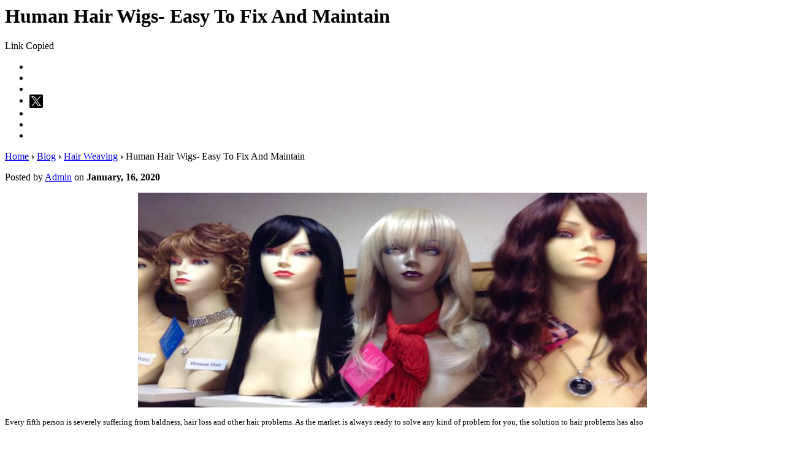

--- FILE ---
content_type: text/html; charset=UTF-8
request_url: https://www.gauravwighouse.com/blog/human-hair-wigs-easy-to-fix-and-maintain_8055.htm
body_size: 4343
content:

	<script src="//catalog.wlimg.com/blogs/js/gen_validatorv2.js" type="text/javascript"></script>
	<script src="//catalog.wlimg.com/blogs/themes/default/Scripts/common.js" type="text/javascript"></script>
	<div id="middle">
		<div id="bodyFormat1" class="wrap thinFormat">	
			<div class="row1 dt mt25px">
				<div class="col-2 wideColumn ip ls">
								<div class="xlarge mb7px db ffrr dtlsHd">
		<div class="adrsDtls">
		<h1>Human Hair Wigs- Easy To Fix And Maintain</h1>
		<div class="ShareDropdown">	
		<div class="copyLinkPopup">Link Copied</div>		  
		<span class="data"><i class="fa fa-share-alt xxlarge vam"></i></span>
		<ul class="shareList data bdr0">
		<li><a target="_blank" href="https://www.facebook.com/sharer/sharer.php?u=https://www.gauravwighouse.com/blog/human-hair-wigs-easy-to-fix-and-maintain_8055.htm" class="facebook" title="Facebook"><i class="fa fa-facebook-official"></i></a></li> 
		<li><a target="_blank" href="https://www.instagram.com/?url=https://www.gauravwighouse.com/blog/human-hair-wigs-easy-to-fix-and-maintain_8055.htm" class="instagram" title="Instagram"><i class="fa fa-instagram"></i></a></li>
		<li><a target="_blank" href="https://wa.me/?text=https://www.gauravwighouse.com/blog/human-hair-wigs-easy-to-fix-and-maintain_8055.htm" class="whatsapp" title="Whatsapp"><i class="fa fa fa-whatsapp"></i></a></li>  
		<li><a target="_blank" href="https://twitter.com/intent/tweet?text=Hand Knotted Carpets&amp;url=https://www.gauravwighouse.com/blog/human-hair-wigs-easy-to-fix-and-maintain_8055.htm" class="twitter" title="Twitter"><img src="https://catalog.wlimg.com/mobile/social-networking-img/1002.svg" alt="Twitter" style="width:22px;height:22px;vertical-align:middle;margin-right:6px;"></a></li> 
		<li><a target="_blank" href="https://www.linkedin.com/shareArticle?mini=true&amp;url=https://www.gauravwighouse.com/blog/human-hair-wigs-easy-to-fix-and-maintain_8055.htm&amp;title=Hand Knotted Carpets" class="linkedin" title="Linkedin"><i class="fa fa-linkedin-square"></i></a></li>
		<li><a target="_blank" href="https://pinterest.com/pin/create/button/?url=https://www.gauravwighouse.com/blog/human-hair-wigs-easy-to-fix-and-maintain_8055.htm&amp;description=Hand Knotted Carpets" class="pinterest" title="Pinterest"><i class="fa fa-pinterest-square"></i></a></li>
		<li><a href="javascript:;" title="Copy Link" class="copy" onclick="copyURL()"><i class="fa fa-clone"></i></a></li>
		</ul>
		</div></div>					
		<script>
		$(document).ready(function(){
		$('.ShareDropdown span').click(function(){
		 $('.ShareDropdown').toggleClass("active");
		}); 
		});
		</script>
		<script>
		  function copyURL() {
		    const url = window.location.href;
			const textarea = document.createElement("textarea");
			textarea.value = url;
			textarea.style.position = "fixed";
			document.body.appendChild(textarea);
			textarea.focus();
			textarea.select();
	
			try {
			  document.execCommand("copy");
			//  alert("URL copied (fallback)!");
			  $(".copyLinkPopup").show();		 
	          setTimeout(function(){$(".copyLinkPopup").hide();}, 2000);
		      $('.ShareDropdown').removeClass("active");
			  
			} catch (err) {
			  console.error("Fallback copy failed:", err);
			}
	
			document.body.removeChild(textarea);
		  }
		</script>
		</div>
		<p class="breadcrumb ar uu small"><a href="/" title="Home">Home</a> <b class="ffv p2px">&rsaquo;</b> <a href="/blog/" title="Home">Blog</a> <b class="ffv p2px">&rsaquo;</b> <a href='https://www.gauravwighouse.com/blog/hair-weaving.htm' class='dif'>Hair Weaving</a> <b class="ffv p2px">&rsaquo;</b> Human Hair Wigs- Easy To Fix And Maintain</p>
			<p class="ar uu small mb10px">Posted by <a href='//www.gauravwighouse.com' class='dif'>Admin</a> on <b>January, 16, 2020</b></p>
	<div class="dynn_cont blog-cont">
				<p style="text-align:center;" class="mb10px"><img class="bdr bdreee" src="//catalog.wlimg.com/blog_images/blog_post-8055-1328941-ei.jpg" style="max-width:100%;max-height:350px;" alt=""></p>
			<p style="text-align: justify;"><span style="font-size: small;">Every fifth person is severely suffering from baldness, hair loss and other hair problems. As the market is always ready to solve any kind of problem for you, the solution to hair problems has also </span></p>
<p style="text-align: justify;"><span style="font-size: small;"><br /></span></p>
<p style="text-align: justify;"><span style="font-size: small;">been made available by means of Hair Weaving. This is a method of getting hair fixed on the scalp. These strands may be natural hair of another person or artificial hair. However, preference should be given to <a href="http://www.gauravwighouse.com/">Human Hair Wigs</a> if you desire a natural look. Apart from the natural look and feel, Human Hair Weave is easy to fix and maintain. Read ahead to find out more about them...</span></p>
<p style="text-align: justify;"><span style="font-size: small;"><br /></span></p>
<p style="text-align: justify;"><span style="font-size: small;"><strong>Fixation:</strong> Some people are scared of the techniques used for Hair Weaving. But the fact is that fixing a Human Hair Weave is a harmless procedure. There are different kinds of methods which are used according to the style of Hair Weaving you want. Some methods are highlighted below:</span></p>
<p style="text-align: justify;"> </p>
<p style="padding-left: 30px; text-align: justify;"><span style="font-size: small;"><strong>1. Glue­ in Weaving:</strong> This is the easiest way of fixing Human Hair Weave as it does not require any professionalism. The process entails pasting hair strands with glue; but of course in a systematic manner.</span></p>
<p style="padding-left: 30px; text-align: justify;"> </p>
<p style="padding-left: 30px; text-align: justify;"><span style="font-size: small;"><strong>2. Sew­ in Weaving:</strong> This is a very time consuming but effective method and can be done only by a professional. In this method, Human Hair is woven into small tight braids.</span></p>
<p style="padding-left: 30px; text-align: justify;"> </p>
<p style="padding-left: 30px; text-align: justify;"><span style="font-size: small;"><strong>3. Clip­ in Hair Weaving:</strong> Under this method, small clips are used to weave hair. This is a versatile but least permanent method.</span></p>
<p style="padding-left: 30px; text-align: justify;"> </p>
<p style="padding-left: 30px; text-align: justify;"><span style="font-size: small;"><strong>4. Micro Rings Weaving:</strong> In this method, small metal rings are placed in natural hair and are attached with extensions and these metal rings are not visible.</span></p>
<p style="text-align: justify;"> </p>
<p style="text-align: justify;"><span style="font-size: small;"><strong>Maintenance:</strong> If you are done with fixing Human Hair Weave then it is very important to maintain them as well. If you want that your hair should remain the same even after a few months of weaving then you must follow the below mentioned guidelines properly.</span></p>
<p style="text-align: justify;"> </p>
<p style="padding-left: 30px; text-align: justify;"><span style="font-size: small;"><strong>1. Properly Wash Your Hair:</strong> It is very necessary to wash your Human Hair Weaves properly and only use delicate shampoos for it. Try to make partitions of your hair strands and then wash them one by one.</span></p>
<p style="padding-left: 30px; text-align: justify;"> </p>
<p style="padding-left: 30px; text-align: justify;"><span style="font-size: small;"><strong>2. Do Not Heat Your Weaves:</strong> Heat may damage your Human Hair Weaves so try to style your hair without it.</span></p>
<p style="padding-left: 30px; text-align: justify;"> </p>
<p style="padding-left: 30px; text-align: justify;"><span style="font-size: small;"><strong>3. Oil Them Regularly:</strong> Properly oil your hair from time­to­time so that they can grow. Apply the oil that you have been recommended on the scalp and tips of your hair and massage properly.</span></p>
<p style="padding-left: 30px; text-align: justify;"> </p>
<p style="padding-left: 30px; text-align: justify;"><span style="font-size: small;"><strong>4. Don’t use Chemicals:</strong> Don’t use sprays, and creams in your weaves as they may leave a bad odor and damage them as well.</span></p>
<p style="text-align: justify;"> </p>
<p style="text-align: justify;"><span style="font-size: small;">After knowing all these facts about fixing and maintenance of Human Hair Weaves, you should not be scared to try them out. They can change your look for better and give you the confidence for flaunting them.</span></p>	</div>	
		
		
		
	<div class="comment-sec data" id="leaveComment">	
	<a name="tips"></a>    
	<h3 class="comment-body bdrB" id="add_comment_head"> Leave a Comment</h3>
	<div class="comment-body">       
	
	<form name="leave_a_comment" method="POST" action="//catalog.exportersindia.com/blog_post_comment_submit.php?member_id=1328941&site_type=ei" >
	<input type="hidden" name="form_act" value="add_comment">
	<div class="cf-row">
		<div class="cf-col cf-ig">
		<input type="text"  name="your_name" id="your_name" class="input" placeholder="Your Name" /> 
		<span class="required">(required)</span>	
		</div>
		
		<div class="cf-col cf-ig">	
		<input type="text" name="your_email" id="your_email" class="input" placeholder="Your Email" /> 
		<span class="required">(required) (will not be published)</span>
		</div>
		
		<div class="cf-col cf-ig">	
		<input type="text" name="your_website" id="your_website" class="input" placeholder="Website" /> 
		<span class="required"></span>
		</div>
	</div>	
	
	<div class="cf-ig">
	<textarea rows="7" name="your_comment" id="your_comment" class="input" rows="5" placeholder="Message"></textarea>
	</div>
		<input type="hidden" name="postid" value="8055" />
	<input type="hidden" name="redirected_url" value="//www.gauravwighouse.com/blog/human-hair-wigs-easy-to-fix-and-maintain_8055.htm" />
	<input type="submit" value="Submit Comment" class="button" />
	
	</form>
	</div>
    </div>

	<script language="JavaScript" type="text/javascript"> 
	var frmvalidator = new Validator("leave_a_comment");
	frmvalidator.addValidation("your_name","req","Please Enter Your Name.");
	frmvalidator.addValidation("your_email","req","Please Enter Your Email.");
	frmvalidator.addValidation("your_email","email","Please Enter Your Valid Email.");
	frmvalidator.addValidation("your_comment","req","Please Enter Comment.");
	</script> 
		<br />
	
	
				</div>	
				<div class="col-3 thinColumn">
					<div class="column_Box mc qc mb20px">
						<div class="h h2"><b class="plusMinus"></b> <p class="b dif rHead">Search</p></div>
						<div class="ic showHide_rp">
							<div class="dt w100">
								<form name="search_form" method="POST" action="/blog/">
	<input type="hidden" name="page" value="search">
	<input type="text" name="value" value="" class="input dtc" placeholder="Search Blog" />
	<input class="buttonBig dtc p7px large b" type="submit" value="Go">
	</form>
								</div>
						</div>
					</div>
					<div class="column_Box mc qc mb20px">
						<div class="h h2"><b class="plusMinus"></b> <p class="b dif rHead">Category</p></div>
						<div class="ic showHide_rp">
							<div class="dif">
							<ul class="fo ac-db">			
						
							<li>
				<a href="https://www.gauravwighouse.com/blog/hair-extensions.htm" class="bn dib p5px10px"><i class="fa fa-angle-right mr5px"></i>
				Hair Extensions (19)				</a>
				</li>
							
			
						
						
							<li>
				<a href="https://www.gauravwighouse.com/blog/hair-weaving.htm" class="bn dib p5px10px"><i class="fa fa-angle-right mr5px"></i>
				Hair Weaving (18)				</a>
				</li>
							
			
						
						
							<li>
				<a href="https://www.gauravwighouse.com/blog/hair-wig.htm" class="bn dib p5px10px"><i class="fa fa-angle-right mr5px"></i>
				Hair Wig (16)				</a>
				</li>
							
			
						
						
							<li>
				<a href="https://www.gauravwighouse.com/blog/rebonded-hair.htm" class="bn dib p5px10px"><i class="fa fa-angle-right mr5px"></i>
				Rebonded Hair (6)				</a>
				</li>
							
			
						
						
							<li>
				<a href="https://www.gauravwighouse.com/blog/hair-treatment.htm" class="bn dib p5px10px"><i class="fa fa-angle-right mr5px"></i>
				Hair Treatment (5)				</a>
				</li>
							
			
						
						
							<li>
				<a href="https://www.gauravwighouse.com/blog/hair-transplantation.htm" class="bn dib p5px10px"><i class="fa fa-angle-right mr5px"></i>
				Hair Transplantation (4)				</a>
				</li>
							
			
						
						
							<li>
				<a href="https://www.gauravwighouse.com/blog/hair-fashion.htm" class="bn dib p5px10px"><i class="fa fa-angle-right mr5px"></i>
				Hair Fashion (3)				</a>
				</li>
							
			
						
						
							<li>
				<a href="https://www.gauravwighouse.com/blog/hair-replacement.htm" class="bn dib p5px10px"><i class="fa fa-angle-right mr5px"></i>
				Hair Replacement (1)				</a>
				</li>
							
			
						
						
							<li>
				<a href="https://www.gauravwighouse.com/blog/hair-patch-for-men-near-me.htm" class="bn dib p5px10px"><i class="fa fa-angle-right mr5px"></i>
				Hair Patch For Men Near Me (1)				</a>
				</li>
							
			
						
						
							<li>
				<a href="https://www.gauravwighouse.com/blog/women-hair-wig.htm" class="bn dib p5px10px"><i class="fa fa-angle-right mr5px"></i>
				Women Hair Wig (1)				</a>
				</li>
							
			
						<li><span class="uu db ar mt7px"><a class="showallspan" data-target="show" href="https://www.gauravwighouse.com/blog/category.htm">View More</a></span></li>
			</ul>							</div>
						</div>
					</div>
					<div class="column_Box mc qc mb20px">
						<div class="h h2"><b class="plusMinus"></b> <p class="b dif rHead">Recent Posts</p></div>
						<div class="ic showHide_rp"> 
							<div class="dif">
							<ul class="fo ac-db">					
				<li>
				<a href="https://www.gauravwighouse.com/blog/find-the-best-hair-patch-for-men-near-me-a-complete-guide_38960.htm" class="bn dib p5px10px">
				<i class="fa fa-angle-right mr5px"></i>Find the Best Hair Patch for Men Near Me: A Complete Guide				</a>
				</li>
					
									
				<li>
				<a href="https://www.gauravwighouse.com/blog/stylish-mens-hair-wig-redefining-confidence-and-modern-style_38563.htm" class="bn dib p5px10px">
				<i class="fa fa-angle-right mr5px"></i>Stylish Mens Hair Wig: Redefining Confidence and Modern Style				</a>
				</li>
					
									
				<li>
				<a href="https://www.gauravwighouse.com/blog/why-getting-your-wig-from-a-trusted-delhi-manufacturer-might-just-be-the-smartest-hair-decision-you-ll-make_37710.htm" class="bn dib p5px10px">
				<i class="fa fa-angle-right mr5px"></i>Why Getting Your Wig from a Trusted Delhi Manufacturer Might Just Be the Smartest Hair Decision You'll Make				</a>
				</li>
					
									
				<li>
				<a href="https://www.gauravwighouse.com/blog/stylish-mens-hair-wig-get-a-perfect-and-confident-look_36337.htm" class="bn dib p5px10px">
				<i class="fa fa-angle-right mr5px"></i>Stylish Mens Hair Wig – Get a Perfect and Confident Look				</a>
				</li>
					
									
				<li>
				<a href="https://www.gauravwighouse.com/blog/hair-replacement-service-a-solution-to-hair-loss_33232.htm" class="bn dib p5px10px">
				<i class="fa fa-angle-right mr5px"></i>Hair replacement service – a solution to hair loss				</a>
				</li>
					
				</ul>							</div>
						</div>
					</div>
										<div class="column_Box mc qc mb20px">	   
		   				<div class="ic">
						<p id="rss"><img src="//catalog.wlimg.com/blogs/themes/default/images/icon_rss.gif" class="vam" alt=""> &nbsp; <b><a target="_blank" href="/blog/rssfeed.rss">RSS Feed</a></b></p>
						</div>
					</div>
				</div>
			</div>
		</div>
	</div>
	